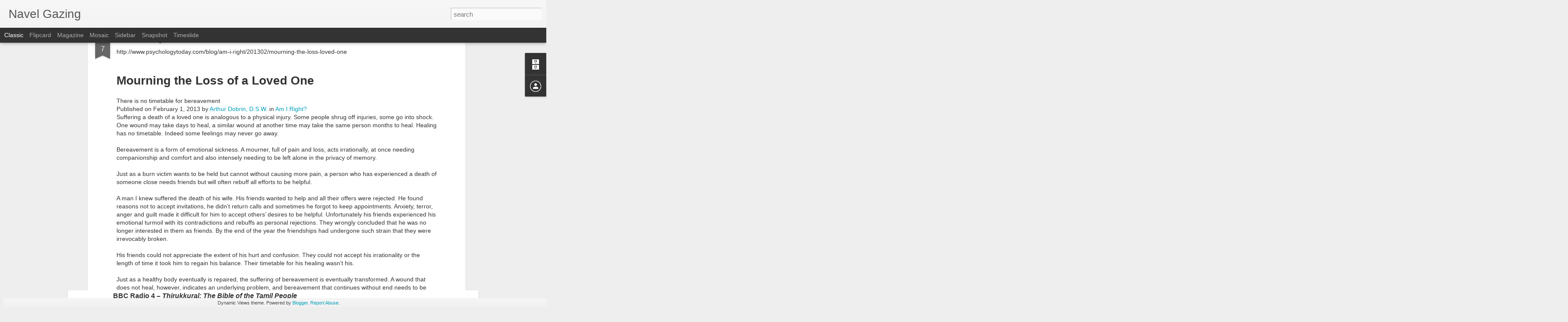

--- FILE ---
content_type: text/javascript; charset=UTF-8
request_url: http://www.navelgazing.net/?v=0&action=initial&widgetId=Profile1&responseType=js&xssi_token=AOuZoY5ZHzAbg9W8H3uqcdSXkxWagkgbbw%3A1769024516326
body_size: 379
content:
try {
_WidgetManager._HandleControllerResult('Profile1', 'initial',{'title': 'Contributors', 'team': true, 'authors': [{'userUrl': 'https://www.blogger.com/profile/15692090012478101447', 'display-name': 'MANISH MODI', 'profileLogo': '//www.blogger.com/img/logo-16.png'}, {'userUrl': 'https://www.blogger.com/profile/13392855537828151826', 'display-name': 'Naval Darshan', 'profileLogo': '//www.blogger.com/img/logo-16.png'}, {'userUrl': 'https://www.blogger.com/profile/10962119422370798326', 'display-name': 'S J', 'profileLogo': '//www.blogger.com/img/logo-16.png'}], 'viewProfileMsg': 'View my complete profile', 'isDisplayable': true});
} catch (e) {
  if (typeof log != 'undefined') {
    log('HandleControllerResult failed: ' + e);
  }
}


--- FILE ---
content_type: text/javascript; charset=UTF-8
request_url: http://www.navelgazing.net/?v=0&action=initial&widgetId=BlogArchive1&responseType=js&xssi_token=AOuZoY5ZHzAbg9W8H3uqcdSXkxWagkgbbw%3A1769024516326
body_size: 2614
content:
try {
_WidgetManager._HandleControllerResult('BlogArchive1', 'initial',{'url': 'http://www.navelgazing.net/search?updated-min\x3d1969-12-31T16:00:00-08:00\x26updated-max\x3d292278994-08-17T07:12:55Z\x26max-results\x3d50', 'name': 'All Posts', 'expclass': 'expanded', 'toggleId': 'ALL-0', 'post-count': 1650, 'data': [{'url': 'http://www.navelgazing.net/2026/', 'name': '2026', 'expclass': 'expanded', 'toggleId': 'YEARLY-1767254400000', 'post-count': 6, 'data': [{'url': 'http://www.navelgazing.net/2026/01/', 'name': 'January', 'expclass': 'expanded', 'toggleId': 'MONTHLY-1767254400000', 'post-count': 6, 'posts': [{'title': 'On the Tirukkural and Tiruvalluvar By Manish Modi', 'url': 'http://www.navelgazing.net/2026/01/on-tirukkural-and-tiruvalluvar-by.html'}, {'title': 'BOOKS ON JAIN HISTORY  Serious scholarship. Solid ...', 'url': 'http://www.navelgazing.net/2026/01/books-on-jain-history-serious.html'}, {'title': '\u092d\u093e\u0930\u0924\u0940\u092f \u092c\u093e\u0932\u0915\u0925\u093e BH\u0100RAT\u012aYA B\u0100LAKATH\u0100 (Children\x26#39;s Stor...', 'url': 'http://www.navelgazing.net/2026/01/bharatiya-balakatha-childrens-stories.html'}, {'title': '\u0935\u0940\u0930, \u0924\u0941\u092e \u0905\u0921\u093c\u0947 \u0930\u0939\u094b, \u0930\u091c\u093c\u093e\u0908 \u092e\u0947\u0902 \u092a\u0921\u093c\u0947 \u0930\u0939\u094b   ~ \u0930\u091c\u093c\u093e\u0908\u0927\u093e\u0930...', 'url': 'http://www.navelgazing.net/2026/01/blog-post.html'}, {'title': '\u2728 Happy New Year 2026 \u2728', 'url': 'http://www.navelgazing.net/2026/01/happy-new-year-2026.html'}, {'title': 'A CALL FOR SANITY IN AN AGE OF OUTRAGE  ~ Manish Y...', 'url': 'http://www.navelgazing.net/2026/01/a-call-for-sanity-in-age-of-outrage.html'}]}]}, {'url': 'http://www.navelgazing.net/2025/', 'name': '2025', 'expclass': 'collapsed', 'toggleId': 'YEARLY-1735718400000', 'post-count': 81, 'data': [{'url': 'http://www.navelgazing.net/2025/12/', 'name': 'December', 'expclass': 'collapsed', 'toggleId': 'MONTHLY-1764576000000', 'post-count': 5}, {'url': 'http://www.navelgazing.net/2025/11/', 'name': 'November', 'expclass': 'collapsed', 'toggleId': 'MONTHLY-1761980400000', 'post-count': 6}, {'url': 'http://www.navelgazing.net/2025/10/', 'name': 'October', 'expclass': 'collapsed', 'toggleId': 'MONTHLY-1759302000000', 'post-count': 5}, {'url': 'http://www.navelgazing.net/2025/09/', 'name': 'September', 'expclass': 'collapsed', 'toggleId': 'MONTHLY-1756710000000', 'post-count': 18}, {'url': 'http://www.navelgazing.net/2025/08/', 'name': 'August', 'expclass': 'collapsed', 'toggleId': 'MONTHLY-1754031600000', 'post-count': 19}, {'url': 'http://www.navelgazing.net/2025/07/', 'name': 'July', 'expclass': 'collapsed', 'toggleId': 'MONTHLY-1751353200000', 'post-count': 18}, {'url': 'http://www.navelgazing.net/2025/04/', 'name': 'April', 'expclass': 'collapsed', 'toggleId': 'MONTHLY-1743490800000', 'post-count': 1}, {'url': 'http://www.navelgazing.net/2025/03/', 'name': 'March', 'expclass': 'collapsed', 'toggleId': 'MONTHLY-1740816000000', 'post-count': 7}, {'url': 'http://www.navelgazing.net/2025/02/', 'name': 'February', 'expclass': 'collapsed', 'toggleId': 'MONTHLY-1738396800000', 'post-count': 2}]}, {'url': 'http://www.navelgazing.net/2024/', 'name': '2024', 'expclass': 'collapsed', 'toggleId': 'YEARLY-1704096000000', 'post-count': 31, 'data': [{'url': 'http://www.navelgazing.net/2024/12/', 'name': 'December', 'expclass': 'collapsed', 'toggleId': 'MONTHLY-1733040000000', 'post-count': 1}, {'url': 'http://www.navelgazing.net/2024/11/', 'name': 'November', 'expclass': 'collapsed', 'toggleId': 'MONTHLY-1730444400000', 'post-count': 2}, {'url': 'http://www.navelgazing.net/2024/10/', 'name': 'October', 'expclass': 'collapsed', 'toggleId': 'MONTHLY-1727766000000', 'post-count': 1}, {'url': 'http://www.navelgazing.net/2024/09/', 'name': 'September', 'expclass': 'collapsed', 'toggleId': 'MONTHLY-1725174000000', 'post-count': 1}, {'url': 'http://www.navelgazing.net/2024/06/', 'name': 'June', 'expclass': 'collapsed', 'toggleId': 'MONTHLY-1717225200000', 'post-count': 6}, {'url': 'http://www.navelgazing.net/2024/05/', 'name': 'May', 'expclass': 'collapsed', 'toggleId': 'MONTHLY-1714546800000', 'post-count': 3}, {'url': 'http://www.navelgazing.net/2024/04/', 'name': 'April', 'expclass': 'collapsed', 'toggleId': 'MONTHLY-1711954800000', 'post-count': 4}, {'url': 'http://www.navelgazing.net/2024/03/', 'name': 'March', 'expclass': 'collapsed', 'toggleId': 'MONTHLY-1709280000000', 'post-count': 6}, {'url': 'http://www.navelgazing.net/2024/02/', 'name': 'February', 'expclass': 'collapsed', 'toggleId': 'MONTHLY-1706774400000', 'post-count': 5}, {'url': 'http://www.navelgazing.net/2024/01/', 'name': 'January', 'expclass': 'collapsed', 'toggleId': 'MONTHLY-1704096000000', 'post-count': 2}]}, {'url': 'http://www.navelgazing.net/2023/', 'name': '2023', 'expclass': 'collapsed', 'toggleId': 'YEARLY-1672560000000', 'post-count': 6, 'data': [{'url': 'http://www.navelgazing.net/2023/12/', 'name': 'December', 'expclass': 'collapsed', 'toggleId': 'MONTHLY-1701417600000', 'post-count': 1}, {'url': 'http://www.navelgazing.net/2023/11/', 'name': 'November', 'expclass': 'collapsed', 'toggleId': 'MONTHLY-1698822000000', 'post-count': 1}, {'url': 'http://www.navelgazing.net/2023/10/', 'name': 'October', 'expclass': 'collapsed', 'toggleId': 'MONTHLY-1696143600000', 'post-count': 2}, {'url': 'http://www.navelgazing.net/2023/07/', 'name': 'July', 'expclass': 'collapsed', 'toggleId': 'MONTHLY-1688194800000', 'post-count': 1}, {'url': 'http://www.navelgazing.net/2023/05/', 'name': 'May', 'expclass': 'collapsed', 'toggleId': 'MONTHLY-1682924400000', 'post-count': 1}]}, {'url': 'http://www.navelgazing.net/2022/', 'name': '2022', 'expclass': 'collapsed', 'toggleId': 'YEARLY-1641024000000', 'post-count': 102, 'data': [{'url': 'http://www.navelgazing.net/2022/06/', 'name': 'June', 'expclass': 'collapsed', 'toggleId': 'MONTHLY-1654066800000', 'post-count': 1}, {'url': 'http://www.navelgazing.net/2022/01/', 'name': 'January', 'expclass': 'collapsed', 'toggleId': 'MONTHLY-1641024000000', 'post-count': 101}]}, {'url': 'http://www.navelgazing.net/2021/', 'name': '2021', 'expclass': 'collapsed', 'toggleId': 'YEARLY-1609488000000', 'post-count': 115, 'data': [{'url': 'http://www.navelgazing.net/2021/12/', 'name': 'December', 'expclass': 'collapsed', 'toggleId': 'MONTHLY-1638345600000', 'post-count': 110}, {'url': 'http://www.navelgazing.net/2021/08/', 'name': 'August', 'expclass': 'collapsed', 'toggleId': 'MONTHLY-1627801200000', 'post-count': 1}, {'url': 'http://www.navelgazing.net/2021/05/', 'name': 'May', 'expclass': 'collapsed', 'toggleId': 'MONTHLY-1619852400000', 'post-count': 2}, {'url': 'http://www.navelgazing.net/2021/03/', 'name': 'March', 'expclass': 'collapsed', 'toggleId': 'MONTHLY-1614585600000', 'post-count': 1}, {'url': 'http://www.navelgazing.net/2021/02/', 'name': 'February', 'expclass': 'collapsed', 'toggleId': 'MONTHLY-1612166400000', 'post-count': 1}]}, {'url': 'http://www.navelgazing.net/2020/', 'name': '2020', 'expclass': 'collapsed', 'toggleId': 'YEARLY-1577865600000', 'post-count': 41, 'data': [{'url': 'http://www.navelgazing.net/2020/12/', 'name': 'December', 'expclass': 'collapsed', 'toggleId': 'MONTHLY-1606809600000', 'post-count': 3}, {'url': 'http://www.navelgazing.net/2020/11/', 'name': 'November', 'expclass': 'collapsed', 'toggleId': 'MONTHLY-1604214000000', 'post-count': 1}, {'url': 'http://www.navelgazing.net/2020/10/', 'name': 'October', 'expclass': 'collapsed', 'toggleId': 'MONTHLY-1601535600000', 'post-count': 2}, {'url': 'http://www.navelgazing.net/2020/09/', 'name': 'September', 'expclass': 'collapsed', 'toggleId': 'MONTHLY-1598943600000', 'post-count': 2}, {'url': 'http://www.navelgazing.net/2020/08/', 'name': 'August', 'expclass': 'collapsed', 'toggleId': 'MONTHLY-1596265200000', 'post-count': 4}, {'url': 'http://www.navelgazing.net/2020/07/', 'name': 'July', 'expclass': 'collapsed', 'toggleId': 'MONTHLY-1593586800000', 'post-count': 4}, {'url': 'http://www.navelgazing.net/2020/06/', 'name': 'June', 'expclass': 'collapsed', 'toggleId': 'MONTHLY-1590994800000', 'post-count': 1}, {'url': 'http://www.navelgazing.net/2020/05/', 'name': 'May', 'expclass': 'collapsed', 'toggleId': 'MONTHLY-1588316400000', 'post-count': 3}, {'url': 'http://www.navelgazing.net/2020/03/', 'name': 'March', 'expclass': 'collapsed', 'toggleId': 'MONTHLY-1583049600000', 'post-count': 9}, {'url': 'http://www.navelgazing.net/2020/02/', 'name': 'February', 'expclass': 'collapsed', 'toggleId': 'MONTHLY-1580544000000', 'post-count': 7}, {'url': 'http://www.navelgazing.net/2020/01/', 'name': 'January', 'expclass': 'collapsed', 'toggleId': 'MONTHLY-1577865600000', 'post-count': 5}]}, {'url': 'http://www.navelgazing.net/2019/', 'name': '2019', 'expclass': 'collapsed', 'toggleId': 'YEARLY-1546329600000', 'post-count': 105, 'data': [{'url': 'http://www.navelgazing.net/2019/12/', 'name': 'December', 'expclass': 'collapsed', 'toggleId': 'MONTHLY-1575187200000', 'post-count': 15}, {'url': 'http://www.navelgazing.net/2019/11/', 'name': 'November', 'expclass': 'collapsed', 'toggleId': 'MONTHLY-1572591600000', 'post-count': 16}, {'url': 'http://www.navelgazing.net/2019/10/', 'name': 'October', 'expclass': 'collapsed', 'toggleId': 'MONTHLY-1569913200000', 'post-count': 6}, {'url': 'http://www.navelgazing.net/2019/09/', 'name': 'September', 'expclass': 'collapsed', 'toggleId': 'MONTHLY-1567321200000', 'post-count': 5}, {'url': 'http://www.navelgazing.net/2019/08/', 'name': 'August', 'expclass': 'collapsed', 'toggleId': 'MONTHLY-1564642800000', 'post-count': 10}, {'url': 'http://www.navelgazing.net/2019/07/', 'name': 'July', 'expclass': 'collapsed', 'toggleId': 'MONTHLY-1561964400000', 'post-count': 10}, {'url': 'http://www.navelgazing.net/2019/06/', 'name': 'June', 'expclass': 'collapsed', 'toggleId': 'MONTHLY-1559372400000', 'post-count': 11}, {'url': 'http://www.navelgazing.net/2019/05/', 'name': 'May', 'expclass': 'collapsed', 'toggleId': 'MONTHLY-1556694000000', 'post-count': 4}, {'url': 'http://www.navelgazing.net/2019/04/', 'name': 'April', 'expclass': 'collapsed', 'toggleId': 'MONTHLY-1554102000000', 'post-count': 9}, {'url': 'http://www.navelgazing.net/2019/03/', 'name': 'March', 'expclass': 'collapsed', 'toggleId': 'MONTHLY-1551427200000', 'post-count': 7}, {'url': 'http://www.navelgazing.net/2019/02/', 'name': 'February', 'expclass': 'collapsed', 'toggleId': 'MONTHLY-1549008000000', 'post-count': 3}, {'url': 'http://www.navelgazing.net/2019/01/', 'name': 'January', 'expclass': 'collapsed', 'toggleId': 'MONTHLY-1546329600000', 'post-count': 9}]}, {'url': 'http://www.navelgazing.net/2018/', 'name': '2018', 'expclass': 'collapsed', 'toggleId': 'YEARLY-1514793600000', 'post-count': 79, 'data': [{'url': 'http://www.navelgazing.net/2018/12/', 'name': 'December', 'expclass': 'collapsed', 'toggleId': 'MONTHLY-1543651200000', 'post-count': 8}, {'url': 'http://www.navelgazing.net/2018/11/', 'name': 'November', 'expclass': 'collapsed', 'toggleId': 'MONTHLY-1541055600000', 'post-count': 5}, {'url': 'http://www.navelgazing.net/2018/10/', 'name': 'October', 'expclass': 'collapsed', 'toggleId': 'MONTHLY-1538377200000', 'post-count': 6}, {'url': 'http://www.navelgazing.net/2018/09/', 'name': 'September', 'expclass': 'collapsed', 'toggleId': 'MONTHLY-1535785200000', 'post-count': 3}, {'url': 'http://www.navelgazing.net/2018/08/', 'name': 'August', 'expclass': 'collapsed', 'toggleId': 'MONTHLY-1533106800000', 'post-count': 6}, {'url': 'http://www.navelgazing.net/2018/07/', 'name': 'July', 'expclass': 'collapsed', 'toggleId': 'MONTHLY-1530428400000', 'post-count': 5}, {'url': 'http://www.navelgazing.net/2018/06/', 'name': 'June', 'expclass': 'collapsed', 'toggleId': 'MONTHLY-1527836400000', 'post-count': 1}, {'url': 'http://www.navelgazing.net/2018/05/', 'name': 'May', 'expclass': 'collapsed', 'toggleId': 'MONTHLY-1525158000000', 'post-count': 10}, {'url': 'http://www.navelgazing.net/2018/04/', 'name': 'April', 'expclass': 'collapsed', 'toggleId': 'MONTHLY-1522566000000', 'post-count': 12}, {'url': 'http://www.navelgazing.net/2018/03/', 'name': 'March', 'expclass': 'collapsed', 'toggleId': 'MONTHLY-1519891200000', 'post-count': 2}, {'url': 'http://www.navelgazing.net/2018/02/', 'name': 'February', 'expclass': 'collapsed', 'toggleId': 'MONTHLY-1517472000000', 'post-count': 11}, {'url': 'http://www.navelgazing.net/2018/01/', 'name': 'January', 'expclass': 'collapsed', 'toggleId': 'MONTHLY-1514793600000', 'post-count': 10}]}, {'url': 'http://www.navelgazing.net/2017/', 'name': '2017', 'expclass': 'collapsed', 'toggleId': 'YEARLY-1483257600000', 'post-count': 89, 'data': [{'url': 'http://www.navelgazing.net/2017/12/', 'name': 'December', 'expclass': 'collapsed', 'toggleId': 'MONTHLY-1512115200000', 'post-count': 12}, {'url': 'http://www.navelgazing.net/2017/11/', 'name': 'November', 'expclass': 'collapsed', 'toggleId': 'MONTHLY-1509519600000', 'post-count': 7}, {'url': 'http://www.navelgazing.net/2017/10/', 'name': 'October', 'expclass': 'collapsed', 'toggleId': 'MONTHLY-1506841200000', 'post-count': 14}, {'url': 'http://www.navelgazing.net/2017/09/', 'name': 'September', 'expclass': 'collapsed', 'toggleId': 'MONTHLY-1504249200000', 'post-count': 10}, {'url': 'http://www.navelgazing.net/2017/08/', 'name': 'August', 'expclass': 'collapsed', 'toggleId': 'MONTHLY-1501570800000', 'post-count': 8}, {'url': 'http://www.navelgazing.net/2017/07/', 'name': 'July', 'expclass': 'collapsed', 'toggleId': 'MONTHLY-1498892400000', 'post-count': 3}, {'url': 'http://www.navelgazing.net/2017/06/', 'name': 'June', 'expclass': 'collapsed', 'toggleId': 'MONTHLY-1496300400000', 'post-count': 6}, {'url': 'http://www.navelgazing.net/2017/05/', 'name': 'May', 'expclass': 'collapsed', 'toggleId': 'MONTHLY-1493622000000', 'post-count': 6}, {'url': 'http://www.navelgazing.net/2017/04/', 'name': 'April', 'expclass': 'collapsed', 'toggleId': 'MONTHLY-1491030000000', 'post-count': 7}, {'url': 'http://www.navelgazing.net/2017/03/', 'name': 'March', 'expclass': 'collapsed', 'toggleId': 'MONTHLY-1488355200000', 'post-count': 5}, {'url': 'http://www.navelgazing.net/2017/02/', 'name': 'February', 'expclass': 'collapsed', 'toggleId': 'MONTHLY-1485936000000', 'post-count': 9}, {'url': 'http://www.navelgazing.net/2017/01/', 'name': 'January', 'expclass': 'collapsed', 'toggleId': 'MONTHLY-1483257600000', 'post-count': 2}]}, {'url': 'http://www.navelgazing.net/2016/', 'name': '2016', 'expclass': 'collapsed', 'toggleId': 'YEARLY-1451635200000', 'post-count': 253, 'data': [{'url': 'http://www.navelgazing.net/2016/12/', 'name': 'December', 'expclass': 'collapsed', 'toggleId': 'MONTHLY-1480579200000', 'post-count': 8}, {'url': 'http://www.navelgazing.net/2016/11/', 'name': 'November', 'expclass': 'collapsed', 'toggleId': 'MONTHLY-1477983600000', 'post-count': 16}, {'url': 'http://www.navelgazing.net/2016/10/', 'name': 'October', 'expclass': 'collapsed', 'toggleId': 'MONTHLY-1475305200000', 'post-count': 18}, {'url': 'http://www.navelgazing.net/2016/09/', 'name': 'September', 'expclass': 'collapsed', 'toggleId': 'MONTHLY-1472713200000', 'post-count': 59}, {'url': 'http://www.navelgazing.net/2016/08/', 'name': 'August', 'expclass': 'collapsed', 'toggleId': 'MONTHLY-1470034800000', 'post-count': 20}, {'url': 'http://www.navelgazing.net/2016/07/', 'name': 'July', 'expclass': 'collapsed', 'toggleId': 'MONTHLY-1467356400000', 'post-count': 11}, {'url': 'http://www.navelgazing.net/2016/06/', 'name': 'June', 'expclass': 'collapsed', 'toggleId': 'MONTHLY-1464764400000', 'post-count': 12}, {'url': 'http://www.navelgazing.net/2016/05/', 'name': 'May', 'expclass': 'collapsed', 'toggleId': 'MONTHLY-1462086000000', 'post-count': 14}, {'url': 'http://www.navelgazing.net/2016/04/', 'name': 'April', 'expclass': 'collapsed', 'toggleId': 'MONTHLY-1459494000000', 'post-count': 23}, {'url': 'http://www.navelgazing.net/2016/03/', 'name': 'March', 'expclass': 'collapsed', 'toggleId': 'MONTHLY-1456819200000', 'post-count': 41}, {'url': 'http://www.navelgazing.net/2016/02/', 'name': 'February', 'expclass': 'collapsed', 'toggleId': 'MONTHLY-1454313600000', 'post-count': 17}, {'url': 'http://www.navelgazing.net/2016/01/', 'name': 'January', 'expclass': 'collapsed', 'toggleId': 'MONTHLY-1451635200000', 'post-count': 14}]}, {'url': 'http://www.navelgazing.net/2015/', 'name': '2015', 'expclass': 'collapsed', 'toggleId': 'YEARLY-1420099200000', 'post-count': 251, 'data': [{'url': 'http://www.navelgazing.net/2015/12/', 'name': 'December', 'expclass': 'collapsed', 'toggleId': 'MONTHLY-1448956800000', 'post-count': 23}, {'url': 'http://www.navelgazing.net/2015/11/', 'name': 'November', 'expclass': 'collapsed', 'toggleId': 'MONTHLY-1446361200000', 'post-count': 23}, {'url': 'http://www.navelgazing.net/2015/10/', 'name': 'October', 'expclass': 'collapsed', 'toggleId': 'MONTHLY-1443682800000', 'post-count': 53}, {'url': 'http://www.navelgazing.net/2015/09/', 'name': 'September', 'expclass': 'collapsed', 'toggleId': 'MONTHLY-1441090800000', 'post-count': 41}, {'url': 'http://www.navelgazing.net/2015/08/', 'name': 'August', 'expclass': 'collapsed', 'toggleId': 'MONTHLY-1438412400000', 'post-count': 9}, {'url': 'http://www.navelgazing.net/2015/07/', 'name': 'July', 'expclass': 'collapsed', 'toggleId': 'MONTHLY-1435734000000', 'post-count': 6}, {'url': 'http://www.navelgazing.net/2015/06/', 'name': 'June', 'expclass': 'collapsed', 'toggleId': 'MONTHLY-1433142000000', 'post-count': 6}, {'url': 'http://www.navelgazing.net/2015/05/', 'name': 'May', 'expclass': 'collapsed', 'toggleId': 'MONTHLY-1430463600000', 'post-count': 28}, {'url': 'http://www.navelgazing.net/2015/04/', 'name': 'April', 'expclass': 'collapsed', 'toggleId': 'MONTHLY-1427871600000', 'post-count': 19}, {'url': 'http://www.navelgazing.net/2015/03/', 'name': 'March', 'expclass': 'collapsed', 'toggleId': 'MONTHLY-1425196800000', 'post-count': 5}, {'url': 'http://www.navelgazing.net/2015/02/', 'name': 'February', 'expclass': 'collapsed', 'toggleId': 'MONTHLY-1422777600000', 'post-count': 16}, {'url': 'http://www.navelgazing.net/2015/01/', 'name': 'January', 'expclass': 'collapsed', 'toggleId': 'MONTHLY-1420099200000', 'post-count': 22}]}, {'url': 'http://www.navelgazing.net/2014/', 'name': '2014', 'expclass': 'collapsed', 'toggleId': 'YEARLY-1388563200000', 'post-count': 172, 'data': [{'url': 'http://www.navelgazing.net/2014/12/', 'name': 'December', 'expclass': 'collapsed', 'toggleId': 'MONTHLY-1417420800000', 'post-count': 24}, {'url': 'http://www.navelgazing.net/2014/11/', 'name': 'November', 'expclass': 'collapsed', 'toggleId': 'MONTHLY-1414825200000', 'post-count': 8}, {'url': 'http://www.navelgazing.net/2014/10/', 'name': 'October', 'expclass': 'collapsed', 'toggleId': 'MONTHLY-1412146800000', 'post-count': 5}, {'url': 'http://www.navelgazing.net/2014/09/', 'name': 'September', 'expclass': 'collapsed', 'toggleId': 'MONTHLY-1409554800000', 'post-count': 12}, {'url': 'http://www.navelgazing.net/2014/08/', 'name': 'August', 'expclass': 'collapsed', 'toggleId': 'MONTHLY-1406876400000', 'post-count': 11}, {'url': 'http://www.navelgazing.net/2014/07/', 'name': 'July', 'expclass': 'collapsed', 'toggleId': 'MONTHLY-1404198000000', 'post-count': 11}, {'url': 'http://www.navelgazing.net/2014/06/', 'name': 'June', 'expclass': 'collapsed', 'toggleId': 'MONTHLY-1401606000000', 'post-count': 12}, {'url': 'http://www.navelgazing.net/2014/05/', 'name': 'May', 'expclass': 'collapsed', 'toggleId': 'MONTHLY-1398927600000', 'post-count': 20}, {'url': 'http://www.navelgazing.net/2014/04/', 'name': 'April', 'expclass': 'collapsed', 'toggleId': 'MONTHLY-1396335600000', 'post-count': 14}, {'url': 'http://www.navelgazing.net/2014/03/', 'name': 'March', 'expclass': 'collapsed', 'toggleId': 'MONTHLY-1393660800000', 'post-count': 9}, {'url': 'http://www.navelgazing.net/2014/02/', 'name': 'February', 'expclass': 'collapsed', 'toggleId': 'MONTHLY-1391241600000', 'post-count': 25}, {'url': 'http://www.navelgazing.net/2014/01/', 'name': 'January', 'expclass': 'collapsed', 'toggleId': 'MONTHLY-1388563200000', 'post-count': 21}]}, {'url': 'http://www.navelgazing.net/2013/', 'name': '2013', 'expclass': 'collapsed', 'toggleId': 'YEARLY-1357027200000', 'post-count': 182, 'data': [{'url': 'http://www.navelgazing.net/2013/12/', 'name': 'December', 'expclass': 'collapsed', 'toggleId': 'MONTHLY-1385884800000', 'post-count': 12}, {'url': 'http://www.navelgazing.net/2013/11/', 'name': 'November', 'expclass': 'collapsed', 'toggleId': 'MONTHLY-1383289200000', 'post-count': 5}, {'url': 'http://www.navelgazing.net/2013/10/', 'name': 'October', 'expclass': 'collapsed', 'toggleId': 'MONTHLY-1380610800000', 'post-count': 16}, {'url': 'http://www.navelgazing.net/2013/09/', 'name': 'September', 'expclass': 'collapsed', 'toggleId': 'MONTHLY-1378018800000', 'post-count': 25}, {'url': 'http://www.navelgazing.net/2013/08/', 'name': 'August', 'expclass': 'collapsed', 'toggleId': 'MONTHLY-1375340400000', 'post-count': 29}, {'url': 'http://www.navelgazing.net/2013/07/', 'name': 'July', 'expclass': 'collapsed', 'toggleId': 'MONTHLY-1372662000000', 'post-count': 16}, {'url': 'http://www.navelgazing.net/2013/06/', 'name': 'June', 'expclass': 'collapsed', 'toggleId': 'MONTHLY-1370070000000', 'post-count': 22}, {'url': 'http://www.navelgazing.net/2013/05/', 'name': 'May', 'expclass': 'collapsed', 'toggleId': 'MONTHLY-1367391600000', 'post-count': 7}, {'url': 'http://www.navelgazing.net/2013/04/', 'name': 'April', 'expclass': 'collapsed', 'toggleId': 'MONTHLY-1364799600000', 'post-count': 20}, {'url': 'http://www.navelgazing.net/2013/03/', 'name': 'March', 'expclass': 'collapsed', 'toggleId': 'MONTHLY-1362124800000', 'post-count': 8}, {'url': 'http://www.navelgazing.net/2013/02/', 'name': 'February', 'expclass': 'collapsed', 'toggleId': 'MONTHLY-1359705600000', 'post-count': 5}, {'url': 'http://www.navelgazing.net/2013/01/', 'name': 'January', 'expclass': 'collapsed', 'toggleId': 'MONTHLY-1357027200000', 'post-count': 17}]}, {'url': 'http://www.navelgazing.net/2012/', 'name': '2012', 'expclass': 'collapsed', 'toggleId': 'YEARLY-1325404800000', 'post-count': 137, 'data': [{'url': 'http://www.navelgazing.net/2012/12/', 'name': 'December', 'expclass': 'collapsed', 'toggleId': 'MONTHLY-1354348800000', 'post-count': 31}, {'url': 'http://www.navelgazing.net/2012/11/', 'name': 'November', 'expclass': 'collapsed', 'toggleId': 'MONTHLY-1351753200000', 'post-count': 3}, {'url': 'http://www.navelgazing.net/2012/10/', 'name': 'October', 'expclass': 'collapsed', 'toggleId': 'MONTHLY-1349074800000', 'post-count': 10}, {'url': 'http://www.navelgazing.net/2012/09/', 'name': 'September', 'expclass': 'collapsed', 'toggleId': 'MONTHLY-1346482800000', 'post-count': 42}, {'url': 'http://www.navelgazing.net/2012/08/', 'name': 'August', 'expclass': 'collapsed', 'toggleId': 'MONTHLY-1343804400000', 'post-count': 51}]}], 'toggleopen': 'MONTHLY-1767254400000', 'style': 'HIERARCHY', 'title': 'Blog Archive'});
} catch (e) {
  if (typeof log != 'undefined') {
    log('HandleControllerResult failed: ' + e);
  }
}
